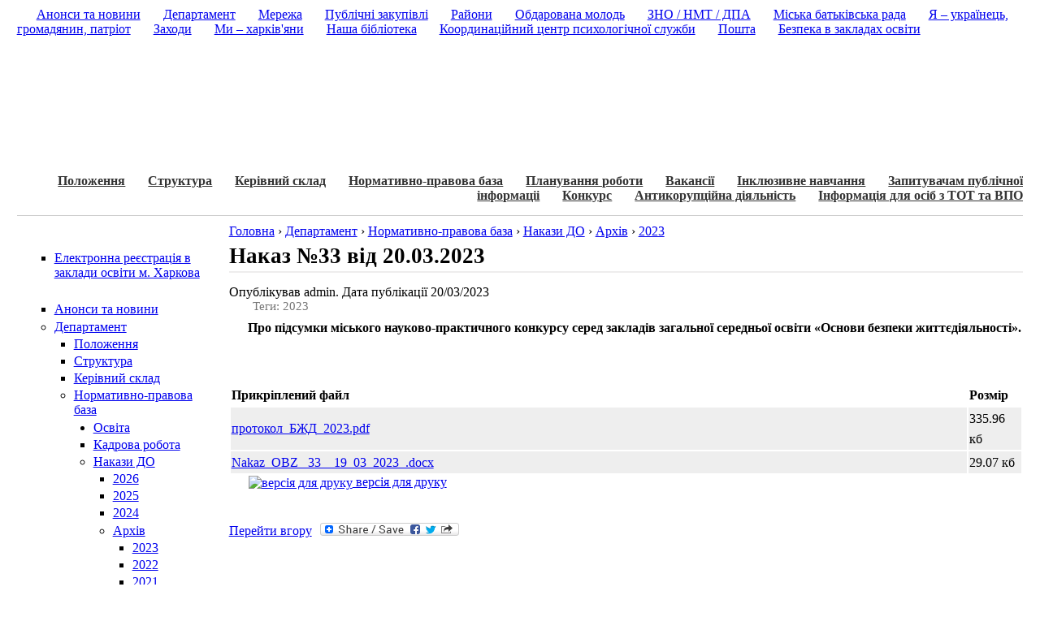

--- FILE ---
content_type: text/html; charset=utf-8
request_url: http://www.kharkivosvita.net.ua/document/9741
body_size: 16592
content:
<!DOCTYPE html PUBLIC "-//W3C//DTD XHTML 1.0 Strict//EN" "http://www.w3.org/TR/xhtml1/DTD/xhtml1-strict.dtd">
<html xmlns="http://www.w3.org/1999/xhtml" xml:lang="ru" lang="ru">
  <head>
    <title>Наказ №33 від 20.03.2023 | Офіційний сайт Департаменту освіти Харківської міської ради</title>
    <meta http-equiv="Content-Type" content="text/html; charset=utf-8" />
<link rel="shortcut icon" href="/files/aberdeen-liquid_favicon.png" type="image/x-icon" />
    <style type="text/css" media="all">@import "/files/css/224d5312c20f463d3c6fcddb0488ccd6.css";</style>
    <script type="text/javascript" src="/misc/jquery.js"></script>
<script type="text/javascript" src="/misc/drupal.js"></script>
<script type="text/javascript" src="/sites/all/modules/dhtml_menu/dhtml_menu.js"></script>
<script type="text/javascript" src="/sites/all/modules/jquery_update/compat.js"></script>
<script type="text/javascript">Drupal.extend({ settings: { "dhtmlMenu": { "useEffects": 1 } } });</script>
	    <link rel="stylesheet" href="/themes/aberdeen/print.css" media="print" />
  <meta http-equiv="Content-Type" content="text/html; charset=utf-8" /></head>
  <body class="sidebar-left" style="" id="top">
		<table cellpadding="0" cellspacing="0" border="0" width="100%" class="table-main">
		<tr>
			<td valign="top">	
				<div id="wrapper-header">
				  <div id="header">
				  	<ul class="headpictext" style="background:url(/themes/aberdeen/images/headimages/13.jpg) right top !important;">
						<li class="pic"></li>
					</ul>	
					<ul class="logopic" style="background:url(/themes/aberdeen/images/gerbtext.png) 35px 10px no-repeat !important;">
						<li></li>
					</ul>
					<ul class="logopictext" style="background:url(/themes/aberdeen/images/title1.png) 165px 10px no-repeat !important;">
						<li></li>
					</ul>				
					  
				
										  <ul class="links primary-links"><li class="first menu-1-1-2"><span><a href="/content/2" class="menu-1-1-2">Анонси та новини</a></span></li>
<li class="menu-1-2-2-active active"><span><a href="/content/5" class="menu-1-2-2-active">Департамент</a></span></li>
<li class="menu-1-3-2"><span><a href="/content/5/343" class="menu-1-3-2">Мережа</a></span></li>
<li class="menu-1-4-2"><span><a href="/content/12" class="menu-1-4-2">Публічні закупівлі</a></span></li>
<li class="menu-1-5-2"><span><a href="/content/6" class="menu-1-5-2">Райони</a></span></li>
<li class="menu-1-6-2"><span><a href="/content/7" class="menu-1-6-2">Обдарована молодь</a></span></li>
<li class="menu-1-7-2"><span><a href="/content/31" class="menu-1-7-2">ЗНО / НМТ / ДПА</a></span></li>
<li class="menu-1-8-2"><span><a href="/content/35" class="menu-1-8-2">Міська батьківська рада</a></span></li>
<li class="menu-1-9-2"><span><a href="/content/36" class="menu-1-9-2">Я – українець, громадянин, патріот</a></span></li>
<li class="menu-1-10-2"><span><a href="/content/8" class="menu-1-10-2">Заходи</a></span></li>
<li class="menu-1-11-2"><span><a href="/content/19" class="menu-1-11-2">Ми – харків&#039;яни</a></span></li>
<li class="menu-1-12-2"><span><a href="/content/4/49" class="menu-1-12-2">Наша бібліотека</a></span></li>
<li class="menu-1-13-2"><span><a href="/content/37" class="menu-1-13-2">Координаційний центр психологічної служби</a></span></li>
<li class="menu-1-14-2"><span><a href="https://mail.kharkivosvita.net.ua" class="menu-1-14-2">Пошта</a></span></li>
<li class="last menu-1-15-2"><span><a href="/content/47" class="menu-1-15-2">Безпека в закладах освіти</a></span></li>
</ul>										<!-- /primary-and-secondary-links -->
				  </div><!-- /header -->
				</div><!-- /wrapper-header -->
			</td>
		</tr>
		<tr>
			<td valign="top">
				<div id="wrapper-main">
					<div id="main"> 
													<div class="header-secondary-menu">							
								<ul class="links secondary-links"><li  class="first menu-2-1-166"><a href="/content/5/327" class="menu-2-1-166">Положення</a></li>
<li  class="menu-2-2-166"><a href="/content/5/69" class="menu-2-2-166">Структура</a></li>
<li  class="menu-2-3-166"><a href="/content/5/246" class="menu-2-3-166">Керівний склад</a></li>
<li  class="menu-2-4-166-active"><a href="/content/5/93" class="menu-2-4-166-active">Нормативно-правова база</a></li>
<li  class="menu-2-5-166"><a href="/content/5/579" class="menu-2-5-166">Планування роботи</a></li>
<li  class="menu-2-6-166"><a href="/content/5/85" class="menu-2-6-166">Вакансії</a></li>
<li  class="menu-2-7-166"><a href="/content/5/487" class="menu-2-7-166">Інклюзивне навчання</a></li>
<li  class="menu-2-8-166"><a href="/content/5/326" class="menu-2-8-166">Запитувачам публічної інформаціі</a></li>
<li  class="menu-2-9-166"><a href="/content/5/506" class="menu-2-9-166">Конкурс</a></li>
<li  class="menu-2-10-166"><a href="/content/5/592" class="menu-2-10-166">Антикорупційна діяльність</a></li>
<li  class="last menu-2-11-166"><a href="/content/5/596" class="menu-2-11-166">Інформація для осіб з ТОТ та ВПО</a></li>
</ul>							</div>
							
												<table cellpadding="0" cellspacing="0" border="0" width="100%">
							<tr>
																<td valign="top" width="240px;" class="sideleft">
									<div class="block-bg">
	<div class="block-bg-top">
		<div class="block-bg-middle">
			<div class="block-bg-bottom">
				<div id="block-ad-198" class="block block-ad">  
				  <div class="blockinner">
					<div class="content">
					  
<div class="advertisement group-tids-198" id="group-id-tids-198"><script type="text/javascript" src="http://www.kharkivosvita.net.ua/sites/all/modules/ad/serve.php?q=4&amp;t=198"></script></div>
					</div>    
				  </div>
				</div>
			</div>
		</div>
	</div>
</div><div class="block-bg">
	<div class="block-bg-top">
		<div class="block-bg-middle">
			<div class="block-bg-bottom">
				<div id="block-dhtml_menu-1" class="block block-dhtml_menu">  
				  <div class="blockinner">
					<div class="content">
					  
<ul class="menu dhtml_menu menu-root">
  <li class="leaf"><a href="http://www.kharkivosvita.net.ua/document/10981">Електронна реєстрація в заклади освіти м. Харкова</a></li>

</ul>
					</div>    
				  </div>
				</div>
			</div>
		</div>
	</div>
</div><div class="block-bg">
	<div class="block-bg-top">
		<div class="block-bg-middle">
			<div class="block-bg-bottom">
				<div id="block-menu-2" class="block block-menu">  
				  <div class="blockinner">
					<div class="content">
					  
<ul class="menu">
<li class="leaf"><a href="/content/2">Анонси та новини</a></li>
<li class="expanded"><a href="/content/5">Департамент</a>
<ul class="menu">
<li class="leaf"><a href="/content/5/327">Положення</a></li>
<li class="leaf"><a href="/content/5/69">Структура</a></li>
<li class="leaf"><a href="/content/5/246">Керівний склад</a></li>
<li class="expanded"><a href="/content/5/93">Нормативно-правова база</a>
<ul class="menu">
<li class="collapsed"><a href="/content/5/93/94">Освiта</a></li>
<li class="leaf"><a href="/content/5/93/362">Кадрова робота</a></li>
<li class="expanded"><a href="/content/5/93/70">Накази ДО</a>
<ul class="menu">
<li class="leaf"><a href="/content/5/93/70/598">2026</a></li>
<li class="leaf"><a href="/content/5/93/70/591">2025</a></li>
<li class="leaf"><a href="/content/5/93/70/588">2024</a></li>
<li class="expanded"><a href="/content/5/93/70/493">Архів</a>
<ul class="menu">
<li class="leaf"><a href="/content/5/93/70/493/565">2023</a></li>
<li class="leaf"><a href="/content/5/93/70/493/561">2022</a></li>
<li class="leaf"><a href="/content/5/93/70/493/546">2021</a></li>
<li class="leaf"><a href="/content/5/93/70/493/534">2020</a></li>
<li class="leaf"><a href="/content/5/93/70/493/507">2019</a></li>
<li class="leaf"><a href="/content/5/93/70/493/492">2018</a></li>
<li class="leaf"><a href="/content/5/93/70/493/482">2017</a></li>
<li class="leaf"><a href="/content/5/93/70/493/408">2016</a></li>
<li class="leaf"><a href="/content/5/93/70/493/393">2015</a></li>
<li class="leaf"><a href="/content/5/93/70/493/380">2014</a></li>
<li class="leaf"><a href="/content/5/93/70/493/372">2013</a></li>
<li class="leaf"><a href="/content/5/93/70/493/370">2012</a></li>
<li class="leaf"><a href="/content/5/93/70/493/313">2011</a></li>
<li class="leaf"><a href="/content/5/93/70/493/255">2010</a></li>
<li class="leaf"><a href="/content/5/93/70/493/72">2009</a></li>
<li class="leaf"><a href="/content/5/93/70/493/249">2008</a></li>

</ul>
</li>

</ul>
</li>

</ul>
</li>
<li class="collapsed"><a href="/content/5/579">Планування роботи</a></li>
<li class="leaf"><a href="/content/5/85">Вакансії</a></li>
<li class="leaf"><a href="/content/5/487">Інклюзивне навчання</a></li>
<li class="collapsed"><a href="/content/5/326">Запитувачам публічної інформаціі</a></li>
<li class="expanded"><a href="/content/5/506">Конкурс</a>
<ul class="menu">
<li class="leaf"><a href="/content/5/506/508">Нормативно-правова база</a></li>
<li class="collapsed"><a href="/content/5/506/582">Архів конкурсів</a></li>

</ul>
</li>
<li class="leaf"><a href="/content/5/592">Антикорупційна діяльність</a></li>
<li class="leaf"><a href="/content/5/596">Інформація для осіб з ТОТ та ВПО</a></li>

</ul>
</li>
<li class="collapsed"><a href="/content/5/343">Мережа</a></li>
<li class="collapsed"><a href="/content/12">Публічні закупівлі</a></li>
<li class="collapsed"><a href="/content/6">Райони</a></li>
<li class="collapsed"><a href="/content/7">Обдарована молодь</a></li>
<li class="collapsed"><a href="/content/31">ЗНО / НМТ / ДПА</a></li>
<li class="leaf"><a href="/content/35">Міська батьківська рада</a></li>
<li class="collapsed"><a href="/content/36">Я – українець, громадянин, патріот</a></li>
<li class="collapsed"><a href="/content/8">Заходи</a></li>
<li class="collapsed"><a href="/content/19">Ми – харків&#039;яни</a></li>
<li class="leaf"><a href="/content/4/49">Наша бібліотека</a></li>
<li class="collapsed"><a href="/content/37">Координаційний центр психологічної служби</a></li>
<li class="leaf"><a href="https://mail.kharkivosvita.net.ua">Пошта</a></li>
<li class="collapsed"><a href="/content/47">Безпека в закладах освіти</a></li>

</ul>
					</div>    
				  </div>
				</div>
			</div>
		</div>
	</div>
</div><div class="block-bg">
	<div class="block-bg-top">
		<div class="block-bg-middle">
			<div class="block-bg-bottom">
				<div id="block-user-3" class="block block-user">  
				  <div class="blockinner">
					<h2 class="title"> Статистика сайту </h2>
					<div class="content">
					  Сейчас на сайте <em>0 пользователей</em> и <em>14 гостей</em>.					</div>    
				  </div>
				</div>
			</div>
		</div>
	</div>
</div><div class="block-bg">
	<div class="block-bg-top">
		<div class="block-bg-middle">
			<div class="block-bg-bottom">
				<div id="block-site_map-0" class="block block-site_map">  
				  <div class="blockinner">
					<h2 class="title"> Карта сайту </h2>
					<div class="content">
					  <a href="/rss.xml" class="feed-icon"><img src="/misc/feed.png" alt="RSS-материал" title="RSS-материал" width="16" height="16" /></a><div class="more-link"><a href="/sitemap" title="View the site map to see more RSS feeds.">детальніше</a></div>
					</div>    
				  </div>
				</div>
			</div>
		</div>
	</div>
</div>								</td>
																<td valign="top">
									<div class="maincontent">
																				<div class="breadcrumb"><a href="/">Головна</a> › <a href="/content/5">Департамент</a> › <a href="/content/5/93">Нормативно-правова база</a> › <a href="/content/5/93/70">Накази ДО</a> › <a href="/content/5/93/70/493">Архів</a> › <a href="/content/5/93/70/493/565">2023</a></div>																												
																				<h2>Наказ №33 від 20.03.2023</h2>																				
																				
																														<div class="node ">
  
    
  
      <span class="submitted">Опублікував admin. Дата публікації  20/03/2023</span> 
        <div class="nodetaxonomy">Теги: 2023
</div>
  	<table cellpadding="0" cellspacing="0" border="0">
		<tr>
			<td valign="top">
				<div class="content nodecontent display-table">
					<p>&nbsp;<strong><span style="font-size: medium; "><span style="font-family: Verdana; ">Про підсумки міського науково-практичного конкурсу серед закладів загальної середньої освіти &laquo;Основи безпеки життєдіяльності&raquo;.</span></span></strong></p>
<div>&nbsp;</div>
<p>&nbsp;</p>
<table id="attachments" class="attachmentsfiles">
 <thead><tr><th>Прикріплений файл</th><th>Розмір</th> </tr></thead>
<tbody>
 <tr class="odd"><td><a href="http://www.kharkivosvita.net.ua/files/протокол_БЖД_2023.pdf">протокол_БЖД_2023.pdf</a></td><td>335.96 кб </td> </tr>
 <tr class="even"><td><a href="http://www.kharkivosvita.net.ua/files/Nakaz_OBZ _33__19_03_2023_.docx">Nakaz_OBZ _33__19_03_2023_.docx</a></td><td>29.07 кб </td> </tr>
</tbody>
</table>
				</div>
			</td>
		</tr>
		<tr>
			<td valign="middle">    <div class="links">
      <ul class="links inline"><li  class="first last print"><a href="/print/9741" title="Показать страницу для печати для этой страницы." class="print-page thickbox print" rel="nofollow"><img width="16px" height="16px" style="vertical-align:middle" src="/sites/all/modules/print/icons/print_icon.gif" alt="версія для друку" /> версія для друку</a></li>
</ul>    </div>
  </td>
		</tr>
	</table>
</div>

										<span class="clear"></span>
										<table cellpadding="0" cellspacing="0" border="0" class="to-top-p">
											<tr>
												<td valign="middle" class="to-top-p-left"><a href="#top" class="to-top">Перейти вгору </a></td>
												<td valign="middle" class="to-top-p-right"><a href="http://www.addtoany.com/share_save" class="a2a_dd"><img height="16" border="0" width="171" alt="Share/Save/Bookmark" src="http://static.addtoany.com/buttons/share_save_171_16.png" style="border-width: 0pt;"/></a>
										<script type="text/javascript">
											a2a_linkname=document.title;a2a_linkurl=location.href;
										</script>
										<script src="http://static.addtoany.com/menu/page.js" type="text/javascript"></script></td>
											</tr>
										</table>
									</div>
								</td>
															</tr>
						</table>
					</div><!-- /main -->
					
				</div><!-- /wrapper-main -->				
			</td>
		</tr>
		<tr>
			<td class="contentfooter">
				<!-- footer -->
				<div id="footer"> 
					Офіційний сайт Департаменту освіти<br>  Харківської міської ради<br>
Copyright ©  2009-2026  <br> <a href="http://www.kharkivosvita.net.ua" target="_blank">www.kharkivosvita.net.ua</a><br>
osvita@city.kharkiv.ua<br>
61002, м.Харків, вул.Сумська, 64, 6 поверх, тел. 760-77-40<br>

				</div>
				<!-- /footer -->
			</td>
		</tr>
	</table>
		<script type="text/javascript">var gaJsHost = (("https:" == document.location.protocol) ? "https://ssl." : "http://www.");document.write(unescape("%3Cscript src='" + gaJsHost + "google-analytics.com/ga.js' type='text/javascript'%3E%3C/script%3E"));</script><script type="text/javascript">try {var pageTracker = _gat._getTracker("UA-10804306-1");pageTracker._trackPageview();} catch(err) {}</script>	
  </body>
</html>

--- FILE ---
content_type: text/css
request_url: http://www.kharkivosvita.net.ua/files/css/224d5312c20f463d3c6fcddb0488ccd6.css
body_size: 23349
content:
@import url("/themes/aberdeen/aberdeen-liquid/../style.css");#aggregator .feed-source .feed-title{margin-top:0;}#aggregator .feed-source .feed-image img{margin-bottom:0.75em;}#aggregator .feed-source .feed-icon{float:right;display:block;}#aggregator .feed-item{margin-bottom:1.5em;}#aggregator .feed-item-title{margin-bottom:0;font-size:1.3em;}#aggregator .feed-item-meta,#aggregator .feed-item-body{margin-bottom:0.5em;}#aggregator .feed-item-categories{font-size:0.9em;}#aggregator td{vertical-align:bottom;}#aggregator td.categorize-item{white-space:nowrap;}#aggregator .categorize-item .news-item .body{margin-top:0;}#aggregator .categorize-item h3{margin-bottom:1em;margin-top:0;}.book-navigation .menu{border-top:1px solid #888;padding:1em 0 0 3em;}.book-navigation .page-links{border-top:1px solid #888;border-bottom:1px solid #888;text-align:center;padding:0.5em;}.book-navigation .page-previous{text-align:left;width:42%;display:block;float:left;}.book-navigation .page-up{margin:0 5%;width:4%;display:block;float:left;}.book-navigation .page-next{text-align:right;width:42%;display:block;float:right;}.node-unpublished{background-color:#fff4f4;}.preview .node{background-color:#ffffea;}#node-admin-filter ul{list-style-type:none;padding:0;margin:0;width:100%;}#node-admin-buttons{float:left;margin-left:0.5em;clear:right;}td.revision-current{background:#ffc;}.node-form .form-text{display:block;width:99%;}.node-form .container-inline .form-text{display:inline;width:auto;}.node-form .standard{clear:both;}.node-form textarea{display:block;width:95%;}.node-form .attachments fieldset{float:none;display:block;}.poll .bar{height:1em;margin:1px 0;background-color:#ddd;}.poll .bar .foreground{background-color:#000;height:1em;float:left;}.poll .links{text-align:center;}.poll .percent{text-align:right;}.poll .total{text-align:center;}.poll .vote-form{text-align:left;}.poll .vote-form .choices{text-align:left;margin:0;display:table;}.node-form .poll-form fieldset{display:block;}.poll .title{margin-bottom:10px;margin-top:3px;font-size:20px;text-align:justify;}.poll-list{width:100%;}.poll-list ul{list-style:none;list-style-image:none;list-style-position:outside;list-style-type:none;background:none;margin:0;padding:0;line-height:20px;}.poll-list ul li{list-style:none;list-style-image:none;list-style-position:outside;list-style-type:none;background:none;margin:0;padding:0;padding-bottom:20px;}.poll-list ul li .poll-list-title h3{font-size:20px;}.poll-list ul li .poll-list-result{color:#777777;font-size:11px;}fieldset{margin-bottom:1em;padding:.5em;}form{margin:0;padding:0;}hr{height:1px;border:1px solid gray;}img{border:0;}table{}th{text-align:left;padding-right:1em;border-bottom:3px solid #ccc;}.clear-block:after{content:".";display:block;height:0;clear:both;visibility:hidden;}.clear-block{display:inline-block;}/* Hides from IE-mac \*/* html .clear-block{height:1%;}.clear-block{display:block;}th.active img{display:inline;}tr.even,tr.odd{background-color:#eee;border-bottom:1px solid #ccc;padding:0.1em 0.6em;}td.active{background-color:#ddd;}tbody{border-top:1px solid #ccc;}tbody th{border-bottom:1px solid #ccc;}thead th{text-align:left;padding-right:1em;border-bottom:3px solid #ccc;}.breadcrumb{padding-bottom:.5em}.error{color:#f00;}div.error{border:1px solid #d77;}div.error,tr.error{background:#fcc;color:#200;}div.warning,tr.warning{background:#ffd;}div.ok,tr.ok{background:#dfd;}.item-list .icon{color:#555;float:right;padding-left:0.25em;clear:right;}.item-list .title{font-weight:bold;}.item-list ul{margin:0 0 0.75em 0;padding:0;}.item-list ul li{margin:0 0 0.25em 1.5em;padding:0;list-style:disc;}.form-item{margin-top:1em;margin-bottom:1em;}tr.odd .form-item,tr.even .form-item{margin-top:0;margin-bottom:0;white-space:nowrap;}tr.merge-down,tr.merge-down td,tr.merge-down th{border-bottom-width:0 !important;}tr.merge-up,tr.merge-up td,tr.merge-up th{border-top-width:0 !important;}.form-item input.error,.form-item textarea.error,.form-item select.error{border:2px solid red;}.form-item .description{font-size:0.85em;}.form-item label{display:block;font-weight:bold;}.form-item label.option{display:inline;font-weight:normal;}.form-checkboxes,.form-radios{margin:1em 0;}.form-checkboxes .form-item,.form-radios .form-item{margin-top:0.4em;margin-bottom:0.4em;}.marker,.form-required{color:#f00;}.more-link{text-align:left;}.more-help-link{font-size:0.85em;text-align:right;}.nowrap{white-space:nowrap;}.pager{clear:both;text-align:center;}.pager a,.pager strong.pager-current{padding:0.5em;}.tips{margin-top:0;margin-bottom:0;padding-top:0;padding-bottom:0;font-size:0.9em;}dl.multiselect dd.b,dl.multiselect dd.b .form-item,dl.multiselect dd.b select{font-family:inherit;font-size:inherit;width:14em;}dl.multiselect dd.a,dl.multiselect dd.a .form-item{width:10em;}dl.multiselect dt,dl.multiselect dd{float:left;line-height:1.75em;padding:0;margin:0 1em 0 0;}dl.multiselect .form-item{height:1.75em;margin:0;}.container-inline div,.container-inline label{display:inline;}ul.menu{list-style:none;border:none;text-align:left;}ul.menu li{margin:0 0 0 0.5em;}li.expanded{list-style-type:circle;list-style-image:url(/modules/system/../../misc/menu-expanded.png);padding:0.2em 0.5em 0 0;margin:0;}li.collapsed{list-style-type:disc;list-style-image:url(/modules/system/../../misc/menu-collapsed.png);padding:0.2em 0.5em 0 0;margin:0;}li.leaf{list-style-type:square;list-style-image:url(/modules/system/../../misc/menu-leaf.png);padding:0.2em 0.5em 0 0;margin:0;}li a.active{color:#000;}td.menu-disabled{background:#ccc;}ul.links{margin:0;padding:0;}ul.links.inline{display:inline;}ul.links li{display:inline;list-style-type:none;  padding:0 0 0.2em 1.5em;}.block ul{margin:0;padding:0 0 0.25em 1em;}ul.primary{border-collapse:collapse;padding:0 0 0 1em;white-space:nowrap;list-style:none;margin:5px;height:auto;line-height:normal;border-bottom:1px solid #bbb;}ul.primary li{display:inline;}ul.primary li a{background-color:#ddd;border-color:#bbb;border-width:1px;border-style:solid solid none solid;height:auto;margin-right:0.5em;padding:0 1em;text-decoration:none;}ul.primary li.active a{background-color:#fff;border:1px solid #bbb;border-bottom:#fff 1px solid;}ul.primary li a:hover{background-color:#eee;border-color:#ccc;border-bottom-color:#eee;}ul.secondary{border-bottom:1px solid #bbb;padding:0.5em 1em;margin:5px;}ul.secondary li{display:inline;padding:0 1em;border-right:1px solid #ccc;}ul.secondary a{padding:0;text-decoration:none;}ul.secondary a.active{border-bottom:4px solid #999;}#autocomplete{position:absolute;border:1px solid;overflow:hidden;z-index:100;}#autocomplete ul{margin:0;padding:0;list-style:none;}#autocomplete li{background:#fff;color:#000;white-space:pre;cursor:default;}#autocomplete li.selected{background:#0072b9;color:#fff;}html.js input.form-autocomplete{background-image:url(/modules/system/../../misc/throbber.gif);background-repeat:no-repeat;background-position:100% 2px;}html.js input.throbbing{background-position:100% -18px;}html.js fieldset.collapsed{border-bottom-width:0;border-left-width:0;border-right-width:0;margin-bottom:0;height:1em;}html.js fieldset.collapsed *{display:none;}html.js fieldset.collapsed legend{display:block;}html.js fieldset.collapsible legend a{padding-left:15px;background:url(/modules/system/../../misc/menu-expanded.png) 5px 75% no-repeat;}html.js fieldset.collapsed legend a{background-image:url(/modules/system/../../misc/menu-collapsed.png);background-position:5px 50%;}* html.js fieldset.collapsed legend,* html.js fieldset.collapsed legend *,* html.js fieldset.collapsed table *{display:inline;}html.js fieldset.collapsible legend a{display:block;}html.js fieldset.collapsible .fieldset-wrapper{overflow:auto;}.resizable-textarea{width:95%;}.resizable-textarea .grippie{height:9px;overflow:hidden;background:#eee url(/modules/system/../../misc/grippie.png) no-repeat center 2px;border:1px solid #ddd;border-top-width:0;cursor:s-resize;}html.js .resizable-textarea textarea{margin-bottom:0;width:100%;display:block;}.progress{font-weight:bold;}.progress .bar{background:#fff url(/modules/system/../../misc/progress.gif);border:1px solid #00375a;height:1.5em;margin-top:0.2em;}.progress .filled{background:#0072b9;height:1em;border-bottom:0.5em solid #004a73;width:0%;}.progress .percentage{float:right;}#first-time strong{display:block;padding:1.5em 0 .5em;}tr.selected td{background:#ffc;}#permissions td.module{font-weight:bold;}#permissions td.permission{padding-left:1.5em;}#access-rules .access-type,#access-rules .rule-type{margin-right:1em;float:left;}#access-rules .access-type .form-item,#access-rules .rule-type .form-item{margin-top:0;}#access-rules .mask{clear:both;}#user-login-form{text-align:center;}#user-admin-filter ul{list-style-type:none;padding:0;margin:0;width:100%;}#user-admin-buttons{float:left;margin-left:0.5em;clear:right;}.profile{clear:both;margin:1em 0;}.profile .picture{float:right;margin:0 1em 1em 0;}.profile dt{margin:1em 0 0.2em 0;font-weight:bold;}.profile dd{margin:0;}.field .field-label,.field .field-label-inline,.field .field-label-inline-first{font-weight:bold;}.field .field-label-inline,.field .field-label-inline-first{display:inline;}.field .field-label-inline{visibility:hidden;}.node-form .number{display:inline;width:auto;}.rteindent1{margin-left:40px;}.rteindent2{margin-left:80px;}.rteindent3{margin-left:120px;}.rteindent4{margin-left:160px;}.rteleft{text-align:left;}.rteright{text-align:right;}.rtecenter{text-align:center;}.rtejustify{text-align:justify;}#quiz_progress{font-style:italic;font-size:80%;}span.multichoice_answer_text p{display:inline;}.quiz_question_bullet{font-weight:bold;font-size:120%;}#quiz_score_possible,#quiz_score_percent{font-weight:bold;}.quiz_summary_question{margin-bottom:0.5em;}tr.quiz_summary_qrow{background:transparent;}td.quiz_summary_qcell{vertical-align:top;padding:1em 1em 0em 0em;}td.quiz_summary_qcell table tr{background:transparent;}td.quiz_summary_qcell table td{vertical-align:top;padding:.5em;}.quiz_answer_feedback{font-style:italic;}.wrapper.tagadelic{text-align:justify;margin-right:1em;}.tagadelic.level1{font-size:1em;}.tagadelic.level2{font-size:1.2em;}.tagadelic.level3{font-size:1.4em;}.tagadelic.level4{font-size:1.6em;}.tagadelic.level5{font-size:1.8em;}.tagadelic.level6{font-size:2em;}.tagadelic.level7{font-size:2.2em;}.tagadelic.level8{font-size:2.4em;}.tagadelic.level9{font-size:2.6em;}.tagadelic.level10{font-size:2.8em;}div.fieldgroup{margin:.5em 0 1em 0;}div.fieldgroup .content{padding-left:1em;} #header{width:98%;  margin:0 auto;position:relative;text-align:left;height:190px;margin-top:1px;}#header .logopic{list-style:none;list-style-image:none;list-style-type:none;margin:0;padding:0;position:absolute;left:-11px;top:0px;width:560px;height:155px;}#header .logopictext{list-style:none;list-style-image:none;list-style-type:none;margin:0;padding:0;position:absolute;left:0px;top:0px;width:100%;height:155px;}#header .logopictext li{list-style:none;list-style-image:none;list-style-type:none;background:none;}#header .logopic li{list-style:none;list-style-image:none;list-style-type:none;margin:0;padding:0;width:560px;height:155px;background:none;z-index:1;}#header .headpic{list-style:none;list-style-image:none;list-style-type:none;margin:0;padding:0;position:absolute;width:900px;height:155px;right:3px;top:0px;z-index:0;}#header .headpic li{margin:0;padding:0;width:900px;height:155px;background:url(/themes/aberdeen/aberdeen-liquid/../images/mask.png) no-repeat right top;}#header .headpictext{list-style:none;list-style-image:none;list-style-type:none;margin:0;padding:0;position:absolute;width:1230px;height:155px;right:3px;top:0px;z-index:0;}#header .headpictext li{margin:0;padding:0;width:1230px;height:155px;background:url(/themes/aberdeen/aberdeen-liquid/../images/masktext.png) no-repeat right top;}#header-block{position:absolute;top:0.5em;right:0;width:48em;height:1.6em;}#main{width:98%;margin:0 auto;padding-top:0em;text-align:left;}#sidebar-left{  width:100%;margin-top:0em;float:left;}#sidebar-right{  width:100%;  float:none;margin-top:0em;}#center{width:100%;    float:none;}body.sidebar-left #center{  width:100%;}body.sidebar-right #center{   width:100%;}body.sidebars #center{    width:100%;}body.sidebar-left #content{    width:80%;float:none;}body.sidebar-right #content{    width:auto;float:none;}body.sidebars #content{    width:100%;float:none;}#footer{clear:both;padding-top:4em;text-align:center;}body.sidebars div.admin .left,body.sidebars div.admin .right{width:48%;margin:0;}body.sidebars div.admin .left{float:left;}body.sidebars div.admin .right{float:right;}#system-themes table td,#system-themes table th{margin:0;padding:1em 0;}#first-time{display:none;}.table-main{min-width:1100px;}.table-main .header-secondary-menu{padding-top:15px;padding-bottom:15px;border-bottom:1px solid #ccc;text-align:right;font-weight:bold;color:#ff0000;overflow:hidden;}.links{margin-bottom:15px;}.display-table{}ul.links.secondary-links{overflow:hidden;}.table-main .header-secondary-menu a{font-weight:bold;color:#333;}.table-main .header-secondary-menu a.active{font-weight:bold;color:#000;}.sideleft{width:241px;padding:10px;}.sideright .block-bg,.sideleft .block-bg{background:none;}.sideright .block-bg-top,.sideleft .block-bg-top{background:#FFFFFF url(/themes/aberdeen/aberdeen-liquid/../images/bg-block-left-right-top.gif) no-repeat 0 0;padding-top:5px;}.sideright  .block-bg-middle,.sideleft .block-bg-middle{background:url(/themes/aberdeen/aberdeen-liquid/../images/bg-block-left-right-middle.gif) repeat-y 0 0px;}.sideright .block-bg-bottom,.sideleft .block-bg-bottom{background:url(/themes/aberdeen/aberdeen-liquid/../images/bg-block-left-right-bottom.gif) no-repeat 0 bottom;}.sideright .block,.sideleft .block{padding:5px 15px 10px 12px;}.sideright{width:241px;padding:10px;}.maincontent{padding:10px 0px 10px 0px;}.maincontent .block{margin-bottom:20px;}.maincontent table{width:100%;}.blockinner{}.maincontent h2{margin:0 0 15px 0;padding-bottom:5px;border-bottom:2px solid #EEEDED;font-size:27px;width:100%;line-height:27px;}.maincontent h2 a{font-size:20px;}.maincontent .content{line-height:25px;text-align:justify;}.maincontent .nodetaxonomy{color:#777777;font-size:0.92em;padding-left:2em;}.maincontent .content p{text-indent:19px;margin:0;margin-top:5px;}.maincontent dl dt a{font-weight:bold;font-size:11px;}#search-block-form .form-text{width:145px;height:11px;}.block-poll{}.block-poll div.links ul.links{background:none;list-style:none;list-style-image:none;list-style-position:outside;list-style-type:none;margin:0;padding:0;}.block-poll div.links ul.links li{background:none;list-style:none;list-style-image:none;list-style-position:outside;list-style-type:none;margin:0;padding:0;}.block-poll div.links ul.links li.last a{color:#777777;}.block-poll div.links ul.links li.last a:hover{color:#000000;}.maincontent .attachmentsfiles{border:none;width:100%;}.maincontent .attachmentsfiles tr th{border:none;width:100%;}.to-top-p{margin-top:20px;width:auto !important;height:30px;}.to-top-p .a2a_dd{}.to-top-p .feed-icon{float:none !important;margin:10px;}.to-top-p .to-top-p-right{padding-left:10px;padding-right:10px;}.node{clear:both;float:none;}.node h2{border:none;margin-bottom:0;padding:0;}a.node_read_more{background:url(/themes/aberdeen/aberdeen-liquid/../images/icon/icon-node-read-more.gif) no-repeat 0 50%;padding-left:17px;color:#777777;}a.node_read_more:hover{background:url(/themes/aberdeen/aberdeen-liquid/../images/icon/icon-node-read-more-act.gif) no-repeat 0 50%;padding-left:17px;color:#000000;}a.comment_comments{background:url(/themes/aberdeen/aberdeen-liquid/../images/icon/icon-comment-reply.gif) no-repeat 0 50%;padding-left:17px;color:#777777;}a.comment_comments:hover{background:url(/themes/aberdeen/aberdeen-liquid/../images/icon/icon-comment-reply-act.gif) no-repeat 0 50%;padding-left:17px;color:#000000;}.view{}.view-newsannouncements ul,.view-newsmain ul{list-style:none;list-style-image:none;list-style-type:none;list-style-position:inside;margin:0;padding:0;line-height:17px;}.view-newsannouncements ul li,.view-newsmain ul li{list-style:none;list-style-image:none;list-style-type:none;list-style-position:outside;margin:0;padding:0;background:none;padding-bottom:25px;overflow:hidden;}.view-newsannouncements .view-item-newsannouncements,.view-newsmain .view-item-newsmain{text-indent:0px;}.view-newsannouncements .view-data-node-title,.view-newsmain .view-data-node-title{font-size:20px;line-height:20px;margin:0px;padding:0px;text-indent:0px;margin-bottom:4px;padding-left:20px;background:url(/themes/aberdeen/aberdeen-liquid/../images/icon/icon-newsmain-title.gif) no-repeat 0 3px;}.view-newsannouncements .view-data-node-title a,.view-newsmain .view-data-node-title a{text-decoration:none;margin:0px;padding:0px;margin-left:0;text-indent:0px;}.view-newsannouncements .view-data-node-title a:hover,.view-newsmain .view-data-node-title a:hover{color:#3a6700;}.view-newsannouncements .view-label-node-created,.view-newsannouncements .view-label-users-name,.view-newsannouncements .view-data-users-name,.view-newsmain .view-label-node-created,.view-newsmain .view-label-users-name,.view-newsmain .view-data-users-name{width:auto;float:left;margin-right:5px;color:#888;}.view-newsannouncements .view-label-users-name,.view-newsmain .view-label-users-name{background:url(/themes/aberdeen/aberdeen-liquid/../images/icon/icon-info.gif) no-repeat 2px 50%;padding-left:19px;}.view-newsannouncements .view-data-node-created,.view-newsmain .view-data-node-created{width:auto;margin-right:5px;color:#888;}.view-newsannouncements .view-data-users-name a,.view-newsmain .view-data-users-name a{color:#888;}.view-newsannouncements .view-data-users-name a:hover,.view-newsmain .view-data-users-name a:hover{color:#000;}.view-data-node-body{text-align:justify;}.block-views-newsactual{}.view-newsactual .view-label-users-name{float:left;}.view-newsactual .view-label-users-name,.view-newsactual .view-data-users-name{width:auto;margin-right:5px;color:#777777;font-size:11px;}.view-newsactual .view-label-node-created{float:left;}.view-newsactual .view-data-node-title{text-align:justify;}.view-newsactual .view-label-node-created,.view-newsactual .view-data-node-created{width:auto;margin-right:5px;color:#777777;font-size:11px;}.view-newsactual .view-data-users-name{width:auto;}.block-views-newsactual .content{}.view-newsactual ul{list-style:none;list-style-image:none;list-style-position:outside;list-style-type:none;background:none;line-height:17px;margin:0;padding:0;}.view-newsactual ul li{list-style:none;list-style-image:none;list-style-position:outside;list-style-type:none;background:none;line-height:17px;margin:0;padding:0;padding-top:5px;padding-bottom:15px;}#comments{background:#effdd4;}h2.comments{margin:0;padding:0em 1em 0em;padding-top:.5em;padding-bottom:.5em;width:200px;border:none;}.comment .title{font-weight:bold;font-size:12px;}.nodecontentcomments p{margin:0 !important;padding:0 !important;text-indent:0px !important;}.nodecontentcomments .content{font-size:14px;text-indent:0px;padding-left:1em;border:1px #000 solid;background:#e5feb5;}.nodecontentcomments .links{font-size:11px;}.nodecontentcomments .links a{color:#777777;}.nodecontentcomments .links a.comment_delete{background:url(/themes/aberdeen/aberdeen-liquid/../images/icon/icon-comment-delete.gif) no-repeat 0 50%;padding-left:17px;}.nodecontentcomments .links a.comment_delete:hover{background:url(/themes/aberdeen/aberdeen-liquid/../images/icon/icon-comment-delete-act.gif) no-repeat 0 50%;padding-left:17px;}.nodecontentcomments .links a.comment_edit{background:url(/themes/aberdeen/aberdeen-liquid/../images/icon/icon-comment-edit.gif) no-repeat 0 50%;padding-left:17px;}.nodecontentcomments .links a.comment_edit:hover{background:url(/themes/aberdeen/aberdeen-liquid/../images/icon/icon-comment-edit-act.gif) no-repeat 0 50%;padding-left:17px;}.nodecontentcomments .links a.comment_reply{background:url(/themes/aberdeen/aberdeen-liquid/../images/icon/icon-comment-reply.gif) no-repeat 0 50%;padding-left:17px;}.nodecontentcomments .links a.comment_reply:hover{background:url(/themes/aberdeen/aberdeen-liquid/../images/icon/icon-comment-reply-act.gif) no-repeat 0 50%;padding-left:17px;}a.comment_add{background:url(/themes/aberdeen/aberdeen-liquid/../images/icon/icon-comment-reply.gif) no-repeat 0 50%;padding-left:17px;color:#777777;}a.comment_add:hover{background:url(/themes/aberdeen/aberdeen-liquid/../images/icon/icon-comment-reply-act.gif) no-repeat 0 50%;padding-left:17px;color:#000000;}span.statistics_counter{background:url(/themes/aberdeen/aberdeen-liquid/../images/icon/icon-statistics-counter.gif) no-repeat 0 50%;padding-left:17px;color:#777777;}span.statistics_counter:hover{background:url(/themes/aberdeen/aberdeen-liquid/../images/icon/icon-statistics-counter-act.gif) no-repeat 0 50%;padding-left:17px;color:#000;}a.upload_attachments{background:url(/themes/aberdeen/aberdeen-liquid/../images/icon/icon-upload-files.gif) no-repeat 0 50%;padding-left:17px;color:#777777;}a.upload_attachments:hover{background:url(/themes/aberdeen/aberdeen-liquid/../images/icon/icon-upload-files-act.gif) no-repeat 0 50%;padding-left:17px;color:#000000;}.block-calendar_block{}.block-calendar_block h2{margin-bottom:10px;}.site-map{}.site-map ul.tree{padding:0;margin:0;list-style:none;list-style-image:none;list-style-type:none;list-style-position:inside;line-height:30px;}.site-map ul.tree li.expanded{list-style-image:none;list-style-type:none;margin:0;padding:0;padding-left:15px;background:transparent url(/themes/aberdeen/aberdeen-liquid/../images/menu-expanded.gif) no-repeat scroll 0 0.9em;}.site-map ul.tree li.expanded a{font-size:16px;}.site-map ul.tree li.expanded ul.tree{padding:0;margin:0;list-style:none;list-style-image:none;list-style-type:none;list-style-position:inside;}.site-map ul.tree li.expanded ul.tree li.leaf{background:transparent url(/themes/aberdeen/aberdeen-liquid/../images/menu-leaf.gif) no-repeat scroll 0 0.9em;list-style-image:none;list-style-type:none;padding:0;margin:0;padding-left:15px;}div.tree ul{line-height:30px;}div.tree ul li{background:transparent url(/themes/aberdeen/aberdeen-liquid/../images/menu-leaf.gif) no-repeat scroll 0 0.8em;}div.tree ul li{font-size:16px;}.block-comment{}.block-comment ul{margin:0;padding:5px 0 15px;}.block-comment ul li{padding:0;margin:0;margin-bottom:5px;font-size:9px;color:#999999;background:none;}.block-comment ul li a{font-size:12px;color:#000;}.block-statistics{}.block-statistics h3{color:#666666;font-size:18px;}.block-statistics ul{margin:0;padding:5px 0 0px;}.block-statistics ul li{padding:0;margin:0;margin-bottom:5px;font-size:9px;color:#999999;background:none;}.block-statistics ul li a{font-size:12px;color:#000;}.sideright .advertisement{text-align:center;}.sideright .advertisement .image-advertisement{height:85px;margin-bottom:5px;text-align:center;}.sideright .advertisement .image-advertisement a img{border:1px solid #999999;}.sideright .advertisement .image-advertisement a:hover  img{border:1px solid #000;}#forum{}#forum . icon{text-align:center;padding:3px;}#forum . topic{text-align:left;padding:3px;}#forum . replies{text-align:left;padding:3px;}#forum . created{text-align:left;padding:3px;}#forum . last-reply{text-align:left;padding:3px;}